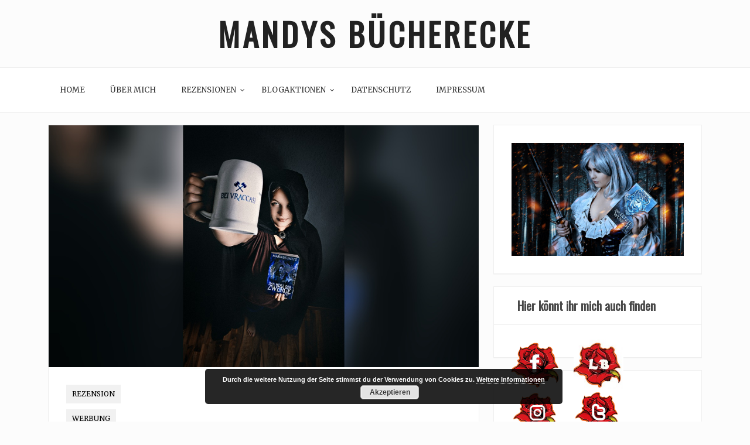

--- FILE ---
content_type: text/html; charset=UTF-8
request_url: https://mandysbuecherecke.de/2022/10/rezension-das-herz-der-zwerge-1/
body_size: 15841
content:
    <!DOCTYPE html>
		<html lang="de" class="boxed">
    
<head>

    <meta charset="UTF-8">
	<meta name="viewport" content="width=device-width, initial-scale=1">
	<link rel="profile" href="http://gmpg.org/xfn/11">
    <title>[Rezension] &#8220;Das Herz der Zwerge 1&#8221; von Markus Heitz &#8211; Mandys Bücherecke</title>
<meta name='robots' content='max-image-preview:large' />
<link rel='dns-prefetch' href='//cdn.canyonthemes.com' />
<link rel='dns-prefetch' href='//fonts.googleapis.com' />
<link rel="alternate" type="application/rss+xml" title="Mandys Bücherecke &raquo; Feed" href="https://mandysbuecherecke.de/feed/" />
<link rel="alternate" type="application/rss+xml" title="Mandys Bücherecke &raquo; Kommentar-Feed" href="https://mandysbuecherecke.de/comments/feed/" />
<link rel="alternate" type="application/rss+xml" title="Mandys Bücherecke &raquo; [Rezension] &#8220;Das Herz der Zwerge 1&#8221; von Markus Heitz-Kommentar-Feed" href="https://mandysbuecherecke.de/2022/10/rezension-das-herz-der-zwerge-1/feed/" />
<link rel="alternate" title="oEmbed (JSON)" type="application/json+oembed" href="https://mandysbuecherecke.de/wp-json/oembed/1.0/embed?url=https%3A%2F%2Fmandysbuecherecke.de%2F2022%2F10%2Frezension-das-herz-der-zwerge-1%2F" />
<link rel="alternate" title="oEmbed (XML)" type="text/xml+oembed" href="https://mandysbuecherecke.de/wp-json/oembed/1.0/embed?url=https%3A%2F%2Fmandysbuecherecke.de%2F2022%2F10%2Frezension-das-herz-der-zwerge-1%2F&#038;format=xml" />
<style id='wp-img-auto-sizes-contain-inline-css' type='text/css'>
img:is([sizes=auto i],[sizes^="auto," i]){contain-intrinsic-size:3000px 1500px}
/*# sourceURL=wp-img-auto-sizes-contain-inline-css */
</style>
<style id='wp-block-library-inline-css' type='text/css'>
:root{--wp-block-synced-color:#7a00df;--wp-block-synced-color--rgb:122,0,223;--wp-bound-block-color:var(--wp-block-synced-color);--wp-editor-canvas-background:#ddd;--wp-admin-theme-color:#007cba;--wp-admin-theme-color--rgb:0,124,186;--wp-admin-theme-color-darker-10:#006ba1;--wp-admin-theme-color-darker-10--rgb:0,107,160.5;--wp-admin-theme-color-darker-20:#005a87;--wp-admin-theme-color-darker-20--rgb:0,90,135;--wp-admin-border-width-focus:2px}@media (min-resolution:192dpi){:root{--wp-admin-border-width-focus:1.5px}}.wp-element-button{cursor:pointer}:root .has-very-light-gray-background-color{background-color:#eee}:root .has-very-dark-gray-background-color{background-color:#313131}:root .has-very-light-gray-color{color:#eee}:root .has-very-dark-gray-color{color:#313131}:root .has-vivid-green-cyan-to-vivid-cyan-blue-gradient-background{background:linear-gradient(135deg,#00d084,#0693e3)}:root .has-purple-crush-gradient-background{background:linear-gradient(135deg,#34e2e4,#4721fb 50%,#ab1dfe)}:root .has-hazy-dawn-gradient-background{background:linear-gradient(135deg,#faaca8,#dad0ec)}:root .has-subdued-olive-gradient-background{background:linear-gradient(135deg,#fafae1,#67a671)}:root .has-atomic-cream-gradient-background{background:linear-gradient(135deg,#fdd79a,#004a59)}:root .has-nightshade-gradient-background{background:linear-gradient(135deg,#330968,#31cdcf)}:root .has-midnight-gradient-background{background:linear-gradient(135deg,#020381,#2874fc)}:root{--wp--preset--font-size--normal:16px;--wp--preset--font-size--huge:42px}.has-regular-font-size{font-size:1em}.has-larger-font-size{font-size:2.625em}.has-normal-font-size{font-size:var(--wp--preset--font-size--normal)}.has-huge-font-size{font-size:var(--wp--preset--font-size--huge)}.has-text-align-center{text-align:center}.has-text-align-left{text-align:left}.has-text-align-right{text-align:right}.has-fit-text{white-space:nowrap!important}#end-resizable-editor-section{display:none}.aligncenter{clear:both}.items-justified-left{justify-content:flex-start}.items-justified-center{justify-content:center}.items-justified-right{justify-content:flex-end}.items-justified-space-between{justify-content:space-between}.screen-reader-text{border:0;clip-path:inset(50%);height:1px;margin:-1px;overflow:hidden;padding:0;position:absolute;width:1px;word-wrap:normal!important}.screen-reader-text:focus{background-color:#ddd;clip-path:none;color:#444;display:block;font-size:1em;height:auto;left:5px;line-height:normal;padding:15px 23px 14px;text-decoration:none;top:5px;width:auto;z-index:100000}html :where(.has-border-color){border-style:solid}html :where([style*=border-top-color]){border-top-style:solid}html :where([style*=border-right-color]){border-right-style:solid}html :where([style*=border-bottom-color]){border-bottom-style:solid}html :where([style*=border-left-color]){border-left-style:solid}html :where([style*=border-width]){border-style:solid}html :where([style*=border-top-width]){border-top-style:solid}html :where([style*=border-right-width]){border-right-style:solid}html :where([style*=border-bottom-width]){border-bottom-style:solid}html :where([style*=border-left-width]){border-left-style:solid}html :where(img[class*=wp-image-]){height:auto;max-width:100%}:where(figure){margin:0 0 1em}html :where(.is-position-sticky){--wp-admin--admin-bar--position-offset:var(--wp-admin--admin-bar--height,0px)}@media screen and (max-width:600px){html :where(.is-position-sticky){--wp-admin--admin-bar--position-offset:0px}}

/*# sourceURL=wp-block-library-inline-css */
</style><style id='global-styles-inline-css' type='text/css'>
:root{--wp--preset--aspect-ratio--square: 1;--wp--preset--aspect-ratio--4-3: 4/3;--wp--preset--aspect-ratio--3-4: 3/4;--wp--preset--aspect-ratio--3-2: 3/2;--wp--preset--aspect-ratio--2-3: 2/3;--wp--preset--aspect-ratio--16-9: 16/9;--wp--preset--aspect-ratio--9-16: 9/16;--wp--preset--color--black: #000000;--wp--preset--color--cyan-bluish-gray: #abb8c3;--wp--preset--color--white: #ffffff;--wp--preset--color--pale-pink: #f78da7;--wp--preset--color--vivid-red: #cf2e2e;--wp--preset--color--luminous-vivid-orange: #ff6900;--wp--preset--color--luminous-vivid-amber: #fcb900;--wp--preset--color--light-green-cyan: #7bdcb5;--wp--preset--color--vivid-green-cyan: #00d084;--wp--preset--color--pale-cyan-blue: #8ed1fc;--wp--preset--color--vivid-cyan-blue: #0693e3;--wp--preset--color--vivid-purple: #9b51e0;--wp--preset--gradient--vivid-cyan-blue-to-vivid-purple: linear-gradient(135deg,rgb(6,147,227) 0%,rgb(155,81,224) 100%);--wp--preset--gradient--light-green-cyan-to-vivid-green-cyan: linear-gradient(135deg,rgb(122,220,180) 0%,rgb(0,208,130) 100%);--wp--preset--gradient--luminous-vivid-amber-to-luminous-vivid-orange: linear-gradient(135deg,rgb(252,185,0) 0%,rgb(255,105,0) 100%);--wp--preset--gradient--luminous-vivid-orange-to-vivid-red: linear-gradient(135deg,rgb(255,105,0) 0%,rgb(207,46,46) 100%);--wp--preset--gradient--very-light-gray-to-cyan-bluish-gray: linear-gradient(135deg,rgb(238,238,238) 0%,rgb(169,184,195) 100%);--wp--preset--gradient--cool-to-warm-spectrum: linear-gradient(135deg,rgb(74,234,220) 0%,rgb(151,120,209) 20%,rgb(207,42,186) 40%,rgb(238,44,130) 60%,rgb(251,105,98) 80%,rgb(254,248,76) 100%);--wp--preset--gradient--blush-light-purple: linear-gradient(135deg,rgb(255,206,236) 0%,rgb(152,150,240) 100%);--wp--preset--gradient--blush-bordeaux: linear-gradient(135deg,rgb(254,205,165) 0%,rgb(254,45,45) 50%,rgb(107,0,62) 100%);--wp--preset--gradient--luminous-dusk: linear-gradient(135deg,rgb(255,203,112) 0%,rgb(199,81,192) 50%,rgb(65,88,208) 100%);--wp--preset--gradient--pale-ocean: linear-gradient(135deg,rgb(255,245,203) 0%,rgb(182,227,212) 50%,rgb(51,167,181) 100%);--wp--preset--gradient--electric-grass: linear-gradient(135deg,rgb(202,248,128) 0%,rgb(113,206,126) 100%);--wp--preset--gradient--midnight: linear-gradient(135deg,rgb(2,3,129) 0%,rgb(40,116,252) 100%);--wp--preset--font-size--small: 13px;--wp--preset--font-size--medium: 20px;--wp--preset--font-size--large: 36px;--wp--preset--font-size--x-large: 42px;--wp--preset--spacing--20: 0.44rem;--wp--preset--spacing--30: 0.67rem;--wp--preset--spacing--40: 1rem;--wp--preset--spacing--50: 1.5rem;--wp--preset--spacing--60: 2.25rem;--wp--preset--spacing--70: 3.38rem;--wp--preset--spacing--80: 5.06rem;--wp--preset--shadow--natural: 6px 6px 9px rgba(0, 0, 0, 0.2);--wp--preset--shadow--deep: 12px 12px 50px rgba(0, 0, 0, 0.4);--wp--preset--shadow--sharp: 6px 6px 0px rgba(0, 0, 0, 0.2);--wp--preset--shadow--outlined: 6px 6px 0px -3px rgb(255, 255, 255), 6px 6px rgb(0, 0, 0);--wp--preset--shadow--crisp: 6px 6px 0px rgb(0, 0, 0);}:where(.is-layout-flex){gap: 0.5em;}:where(.is-layout-grid){gap: 0.5em;}body .is-layout-flex{display: flex;}.is-layout-flex{flex-wrap: wrap;align-items: center;}.is-layout-flex > :is(*, div){margin: 0;}body .is-layout-grid{display: grid;}.is-layout-grid > :is(*, div){margin: 0;}:where(.wp-block-columns.is-layout-flex){gap: 2em;}:where(.wp-block-columns.is-layout-grid){gap: 2em;}:where(.wp-block-post-template.is-layout-flex){gap: 1.25em;}:where(.wp-block-post-template.is-layout-grid){gap: 1.25em;}.has-black-color{color: var(--wp--preset--color--black) !important;}.has-cyan-bluish-gray-color{color: var(--wp--preset--color--cyan-bluish-gray) !important;}.has-white-color{color: var(--wp--preset--color--white) !important;}.has-pale-pink-color{color: var(--wp--preset--color--pale-pink) !important;}.has-vivid-red-color{color: var(--wp--preset--color--vivid-red) !important;}.has-luminous-vivid-orange-color{color: var(--wp--preset--color--luminous-vivid-orange) !important;}.has-luminous-vivid-amber-color{color: var(--wp--preset--color--luminous-vivid-amber) !important;}.has-light-green-cyan-color{color: var(--wp--preset--color--light-green-cyan) !important;}.has-vivid-green-cyan-color{color: var(--wp--preset--color--vivid-green-cyan) !important;}.has-pale-cyan-blue-color{color: var(--wp--preset--color--pale-cyan-blue) !important;}.has-vivid-cyan-blue-color{color: var(--wp--preset--color--vivid-cyan-blue) !important;}.has-vivid-purple-color{color: var(--wp--preset--color--vivid-purple) !important;}.has-black-background-color{background-color: var(--wp--preset--color--black) !important;}.has-cyan-bluish-gray-background-color{background-color: var(--wp--preset--color--cyan-bluish-gray) !important;}.has-white-background-color{background-color: var(--wp--preset--color--white) !important;}.has-pale-pink-background-color{background-color: var(--wp--preset--color--pale-pink) !important;}.has-vivid-red-background-color{background-color: var(--wp--preset--color--vivid-red) !important;}.has-luminous-vivid-orange-background-color{background-color: var(--wp--preset--color--luminous-vivid-orange) !important;}.has-luminous-vivid-amber-background-color{background-color: var(--wp--preset--color--luminous-vivid-amber) !important;}.has-light-green-cyan-background-color{background-color: var(--wp--preset--color--light-green-cyan) !important;}.has-vivid-green-cyan-background-color{background-color: var(--wp--preset--color--vivid-green-cyan) !important;}.has-pale-cyan-blue-background-color{background-color: var(--wp--preset--color--pale-cyan-blue) !important;}.has-vivid-cyan-blue-background-color{background-color: var(--wp--preset--color--vivid-cyan-blue) !important;}.has-vivid-purple-background-color{background-color: var(--wp--preset--color--vivid-purple) !important;}.has-black-border-color{border-color: var(--wp--preset--color--black) !important;}.has-cyan-bluish-gray-border-color{border-color: var(--wp--preset--color--cyan-bluish-gray) !important;}.has-white-border-color{border-color: var(--wp--preset--color--white) !important;}.has-pale-pink-border-color{border-color: var(--wp--preset--color--pale-pink) !important;}.has-vivid-red-border-color{border-color: var(--wp--preset--color--vivid-red) !important;}.has-luminous-vivid-orange-border-color{border-color: var(--wp--preset--color--luminous-vivid-orange) !important;}.has-luminous-vivid-amber-border-color{border-color: var(--wp--preset--color--luminous-vivid-amber) !important;}.has-light-green-cyan-border-color{border-color: var(--wp--preset--color--light-green-cyan) !important;}.has-vivid-green-cyan-border-color{border-color: var(--wp--preset--color--vivid-green-cyan) !important;}.has-pale-cyan-blue-border-color{border-color: var(--wp--preset--color--pale-cyan-blue) !important;}.has-vivid-cyan-blue-border-color{border-color: var(--wp--preset--color--vivid-cyan-blue) !important;}.has-vivid-purple-border-color{border-color: var(--wp--preset--color--vivid-purple) !important;}.has-vivid-cyan-blue-to-vivid-purple-gradient-background{background: var(--wp--preset--gradient--vivid-cyan-blue-to-vivid-purple) !important;}.has-light-green-cyan-to-vivid-green-cyan-gradient-background{background: var(--wp--preset--gradient--light-green-cyan-to-vivid-green-cyan) !important;}.has-luminous-vivid-amber-to-luminous-vivid-orange-gradient-background{background: var(--wp--preset--gradient--luminous-vivid-amber-to-luminous-vivid-orange) !important;}.has-luminous-vivid-orange-to-vivid-red-gradient-background{background: var(--wp--preset--gradient--luminous-vivid-orange-to-vivid-red) !important;}.has-very-light-gray-to-cyan-bluish-gray-gradient-background{background: var(--wp--preset--gradient--very-light-gray-to-cyan-bluish-gray) !important;}.has-cool-to-warm-spectrum-gradient-background{background: var(--wp--preset--gradient--cool-to-warm-spectrum) !important;}.has-blush-light-purple-gradient-background{background: var(--wp--preset--gradient--blush-light-purple) !important;}.has-blush-bordeaux-gradient-background{background: var(--wp--preset--gradient--blush-bordeaux) !important;}.has-luminous-dusk-gradient-background{background: var(--wp--preset--gradient--luminous-dusk) !important;}.has-pale-ocean-gradient-background{background: var(--wp--preset--gradient--pale-ocean) !important;}.has-electric-grass-gradient-background{background: var(--wp--preset--gradient--electric-grass) !important;}.has-midnight-gradient-background{background: var(--wp--preset--gradient--midnight) !important;}.has-small-font-size{font-size: var(--wp--preset--font-size--small) !important;}.has-medium-font-size{font-size: var(--wp--preset--font-size--medium) !important;}.has-large-font-size{font-size: var(--wp--preset--font-size--large) !important;}.has-x-large-font-size{font-size: var(--wp--preset--font-size--x-large) !important;}
/*# sourceURL=global-styles-inline-css */
</style>

<style id='classic-theme-styles-inline-css' type='text/css'>
/*! This file is auto-generated */
.wp-block-button__link{color:#fff;background-color:#32373c;border-radius:9999px;box-shadow:none;text-decoration:none;padding:calc(.667em + 2px) calc(1.333em + 2px);font-size:1.125em}.wp-block-file__button{background:#32373c;color:#fff;text-decoration:none}
/*# sourceURL=/wp-includes/css/classic-themes.min.css */
</style>
<link rel='stylesheet' id='blossomthemes-toolkit-css' href='https://mandysbuecherecke.de/wp-content/plugins/blossomthemes-toolkit/public/css/blossomthemes-toolkit-public.min.css?ver=2.2.7' type='text/css' media='all' />
<link rel='stylesheet' id='bootstrap-css' href='https://mandysbuecherecke.de/wp-content/themes/bloge/assets/framework/bootstrap/css/bootstrap.min.css?ver=6.9' type='text/css' media='all' />
<link rel='stylesheet' id='bloge-style-css' href='https://mandysbuecherecke.de/wp-content/themes/bloge/style.css?ver=6.9' type='text/css' media='all' />
<style id='bloge-style-inline-css' type='text/css'>
body { font-family: Merriweather, serif; }h1,h1 a, h2, h2 a, h3, h3 a, h4, h4 a, h5, h5 a, h6, h6 a,#main-slider .feature-description figcaption h2, .promo-area a h4, .widget .widget-title, .entry-header h2.entry-title a, .site-title a { font-family: Oswald, serif; }
/*# sourceURL=bloge-style-inline-css */
</style>
<link rel='stylesheet' id='bloge-css' href='https://mandysbuecherecke.de/wp-content/themes/blog-writing/style.css?ver=1.0.9' type='text/css' media='all' />
<link rel='stylesheet' id='bloge-googleapis-css' href='//fonts.googleapis.com/css?family=Merriweather' type='text/css' media='' />
<link rel='stylesheet' id='bloge-heading-googleapis-css' href='//fonts.googleapis.com/css?family=Oswald' type='text/css' media='all' />
<link rel='stylesheet' id='font-awesome-css' href='https://mandysbuecherecke.de/wp-content/themes/bloge/assets/framework/Font-Awesome/css/font-awesome.min.css?ver=4.5.0' type='text/css' media='all' />
<link rel='stylesheet' id='owl-carousel-css' href='https://mandysbuecherecke.de/wp-content/themes/bloge/assets/framework/owl-carousel/owl.carousel.css?ver=4.5.1' type='text/css' media='all' />
<link rel='stylesheet' id='owl-transitions-css' href='https://mandysbuecherecke.de/wp-content/themes/bloge/assets/framework/owl-carousel/owl.transitions.css?ver=4.5.1' type='text/css' media='all' />
<link rel='stylesheet' id='fancybox-css' href='https://mandysbuecherecke.de/wp-content/themes/bloge/assets/framework/fancybox/css/jquery.fancybox.css?ver=4.5.0' type='text/css' media='all' />
<link rel='stylesheet' id='jquery-lazyloadxt-spinner-css-css' href='//mandysbuecherecke.de/wp-content/plugins/a3-lazy-load/assets/css/jquery.lazyloadxt.spinner.css?ver=6.9' type='text/css' media='all' />
<link rel='stylesheet' id='wpgdprc-front-css-css' href='https://mandysbuecherecke.de/wp-content/plugins/wp-gdpr-compliance/Assets/css/front.css?ver=1706688022' type='text/css' media='all' />
<style id='wpgdprc-front-css-inline-css' type='text/css'>
:root{--wp-gdpr--bar--background-color: #000000;--wp-gdpr--bar--color: #ffffff;--wp-gdpr--button--background-color: #ffffff;--wp-gdpr--button--background-color--darken: #d8d8d8;--wp-gdpr--button--color: #ffffff;}
/*# sourceURL=wpgdprc-front-css-inline-css */
</style>
<script src='//mandysbuecherecke.de/wp-content/cache/wpfc-minified/130veoh7/4ahs4.js' type="text/javascript"></script>
<!-- <script type="text/javascript" src="https://mandysbuecherecke.de/wp-includes/js/jquery/jquery.min.js?ver=3.7.1" id="jquery-core-js"></script> -->

<!-- <script type="text/javascript" src="https://mandysbuecherecke.de/wp-includes/js/jquery/jquery-migrate.min.js?ver=3.4.1" id="jquery-migrate-js"></script> -->
<!-- <script type="text/javascript" src="https://mandysbuecherecke.de/wp-content/themes/bloge/assets/framework/bootstrap/js/bootstrap.min.js?ver=4.5.1" id="bootstrap-js"></script> -->
<!-- <script type="text/javascript" src="https://mandysbuecherecke.de/wp-content/themes/bloge/assets/framework/owl-carousel/owl.carousel.min.js?ver=4.5.1" id="owl-carousel-js"></script> -->
<!-- <script type="text/javascript" src="https://mandysbuecherecke.de/wp-content/themes/bloge/assets/framework/fancybox/js/jquery.fancybox.pack.js?ver=4.5.0" id="fancybox-js"></script> -->
<!-- <script type="text/javascript" src="https://mandysbuecherecke.de/wp-content/themes/bloge/assets/framework/sticky-sidebar/theia-sticky-sidebar.js?ver=4.5.0" id="theia-sticky-sidebar-js"></script> -->
<!-- <script type="text/javascript" src="https://mandysbuecherecke.de/wp-content/themes/bloge/assets/js/custom-sticky-sidebar.js?ver=1.1.0" id="bloge-custom-sticky-sidebar-js"></script> -->
<!-- <script type="text/javascript" src="https://mandysbuecherecke.de/wp-content/themes/bloge/assets/js/scripts.js?ver=4.5.1" id="bloge-scripts-js"></script> -->
<script type="text/javascript" id="wpgdprc-front-js-js-extra">
/* <![CDATA[ */
var wpgdprcFront = {"ajaxUrl":"https://mandysbuecherecke.de/wp-admin/admin-ajax.php","ajaxNonce":"442b86c74f","ajaxArg":"security","pluginPrefix":"wpgdprc","blogId":"1","isMultiSite":"","locale":"de_DE","showSignUpModal":"","showFormModal":"","cookieName":"wpgdprc-consent","consentVersion":"","path":"/","prefix":"wpgdprc"};
//# sourceURL=wpgdprc-front-js-js-extra
/* ]]> */
</script>
<script src='//mandysbuecherecke.de/wp-content/cache/wpfc-minified/2csxf7h1/4ahs4.js' type="text/javascript"></script>
<!-- <script type="text/javascript" src="https://mandysbuecherecke.de/wp-content/plugins/wp-gdpr-compliance/Assets/js/front.min.js?ver=1706688022" id="wpgdprc-front-js-js"></script> -->
<link rel="https://api.w.org/" href="https://mandysbuecherecke.de/wp-json/" /><link rel="alternate" title="JSON" type="application/json" href="https://mandysbuecherecke.de/wp-json/wp/v2/posts/12915" /><link rel="EditURI" type="application/rsd+xml" title="RSD" href="https://mandysbuecherecke.de/xmlrpc.php?rsd" />
<meta name="generator" content="WordPress 6.9" />
<link rel="canonical" href="https://mandysbuecherecke.de/2022/10/rezension-das-herz-der-zwerge-1/" />
<link rel='shortlink' href='https://mandysbuecherecke.de/?p=12915' />
<link rel="pingback" href="https://mandysbuecherecke.de/xmlrpc.php"><style type="text/css">.recentcomments a{display:inline !important;padding:0 !important;margin:0 !important;}</style><link rel="icon" href="https://mandysbuecherecke.de/wp-content/uploads/2018/07/cropped-rose-150x150.jpg" sizes="32x32" />
<link rel="icon" href="https://mandysbuecherecke.de/wp-content/uploads/2018/07/cropped-rose-300x300.jpg" sizes="192x192" />
<link rel="apple-touch-icon" href="https://mandysbuecherecke.de/wp-content/uploads/2018/07/cropped-rose-300x300.jpg" />
<meta name="msapplication-TileImage" content="https://mandysbuecherecke.de/wp-content/uploads/2018/07/cropped-rose-300x300.jpg" />

<link rel='stylesheet' id='basecss-css' href='https://mandysbuecherecke.de/wp-content/plugins/eu-cookie-law/css/style.css?ver=6.9' type='text/css' media='all' />
</head>

<body class="wp-singular post-template-default single single-post postid-12915 single-format-standard wp-theme-bloge wp-child-theme-blog-writing at-sticky-sidebar group-blog right-sidebar">
		<div class="full-width-wrapper">

		<div id="page">
		<a class="skip-link screen-reader-text" href="#content">Skip to content</a>
	
<header role="header">
	
		<div class="top-header-logo">
			<div class="container">
				<div class="row">
					<div class="col-md-3">
						<div class="header-date">
							</span>
						</div>
					</div>
					<div class="col-md-6">
						<div class="logo-header-inner col-sm-12">
		                     
		                    <div class="togo-text">
		                    										<p class="site-title"><a href="https://mandysbuecherecke.de/" rel="home">Mandys Bücherecke</a></p>
											                    </div>
		                    
						</div>
					</div>
					<div class="col-md-3">
						<div class="social-links">
													</div>
					</div>
				</div>
			</div>
		</div>
	</header>
	
	<div class="header-lower">
    	<div class="container">
    		<!-- Main Menu -->
            <nav class="main-menu navbar navbar-default navbar-menu navbar-expand-md" role="navigation">
            	<div class="navbar-header">
                    <!-- Toggle Button -->    	
                    <button type="button" class=" navbar-toggle navbar-toggler" data-bs-toggle="collapse" data-bs-target="#bloge_pro_main_navigation" aria-controls="bloge_pro_main_navigation" aria-expanded="false" aria-label="Toggle navigation">
                    	<span class="sr-only">Toggle navigation</span>
                        <span class="icon-bar"></span>
                        <span class="icon-bar"></span>
                        <span class="icon-bar"></span>
                    </button>
                </div>
                <div class="navbar-collapse collapse clearfix" id="bloge_pro_main_navigation" data-bs-hover="dropdown" data-bs-animations="fadeIn">
					<div class="menu-navigation-container"><ul id="menu-navigation" class="navigation "><li id="menu-item-32" class="menu-item menu-item-type-custom menu-item-object-custom menu-item-home menu-item-32"><a href="https://mandysbuecherecke.de/">Home</a></li>
<li id="menu-item-7168" class="menu-item menu-item-type-post_type menu-item-object-page menu-item-7168"><a href="https://mandysbuecherecke.de/ueber-mich/">Über mich</a></li>
<li id="menu-item-10" class="menu-item menu-item-type-post_type menu-item-object-page menu-item-has-children menu-item-10"><a href="https://mandysbuecherecke.de/rezensionen/">Rezensionen</a>
<ul class="sub-menu">
	<li id="menu-item-12908" class="menu-item menu-item-type-post_type menu-item-object-page menu-item-12908"><a href="https://mandysbuecherecke.de/buecher/">Bücher</a></li>
	<li id="menu-item-17581" class="menu-item menu-item-type-post_type menu-item-object-page menu-item-17581"><a href="https://mandysbuecherecke.de/buecher-ab-oktbober-25/">Bücher (ab Oktober 25)</a></li>
	<li id="menu-item-7214" class="menu-item menu-item-type-post_type menu-item-object-page menu-item-7214"><a href="https://mandysbuecherecke.de/kinderbuecher/">Kinderbücher</a></li>
	<li id="menu-item-7173" class="menu-item menu-item-type-post_type menu-item-object-page menu-item-7173"><a href="https://mandysbuecherecke.de/mangas-comics/">Mangas/Comics</a></li>
	<li id="menu-item-3597" class="menu-item menu-item-type-post_type menu-item-object-page menu-item-3597"><a href="https://mandysbuecherecke.de/horbuch-rezension/">Hörbücher/Hörspiele/CDs</a></li>
	<li id="menu-item-3600" class="menu-item menu-item-type-post_type menu-item-object-page menu-item-3600"><a href="https://mandysbuecherecke.de/blog-page_8/">Ratgeber/Biografien/Bildbände (Koch-/Sach- und Backbücher, etc.)</a></li>
	<li id="menu-item-3596" class="menu-item menu-item-type-post_type menu-item-object-page menu-item-3596"><a href="https://mandysbuecherecke.de/rezensionen-sortiert-nach-bewertung/">Filme</a></li>
	<li id="menu-item-30" class="menu-item menu-item-type-post_type menu-item-object-page menu-item-30"><a href="https://mandysbuecherecke.de/spiele/">Spiele</a></li>
</ul>
</li>
<li id="menu-item-43" class="menu-item menu-item-type-post_type menu-item-object-page menu-item-has-children menu-item-43"><a href="https://mandysbuecherecke.de/blogaktionen/">Blogaktionen</a>
<ul class="sub-menu">
	<li id="menu-item-61" class="menu-item menu-item-type-post_type menu-item-object-page menu-item-61"><a href="https://mandysbuecherecke.de/loechert-die-autoren/">Löchert die Autoren</a></li>
	<li id="menu-item-62" class="menu-item menu-item-type-post_type menu-item-object-page menu-item-62"><a href="https://mandysbuecherecke.de/leserunden/">Leserunden</a></li>
</ul>
</li>
<li id="menu-item-42" class="menu-item menu-item-type-post_type menu-item-object-page menu-item-privacy-policy menu-item-42"><a rel="privacy-policy" href="https://mandysbuecherecke.de/datenschutz/">Datenschutz</a></li>
<li id="menu-item-41" class="menu-item menu-item-type-post_type menu-item-object-page menu-item-41"><a href="https://mandysbuecherecke.de/impressum/">Impressum</a></li>
</ul></div>				</div><!-- /.navbar-collapse -->
			</nav>
		</div>
	</div>
		<div id="content" class="site-content">
		<div class="container">
			<div class="row">
			<div id="primary" class="content-area col-sm-12 col-md-8 right-s-bar ">
		<main id="main" class="site-main boxed" role="main">
			
<article id="post-12915" class="post-12915 post type-post status-publish format-standard has-post-thumbnail hentry category-rezension category-werbung tag-3-sterne tag-droemer-knaur tag-fantasy tag-markus-heitz tag-rezension tag-rezensionsexemplar">
	<div class="bloge-post-wrapper">
		<div class="row reletive">
			<!--post thumbnal options-->
			<div class="bloge-post-thumb post-thumb">
				<a href="https://mandysbuecherecke.de/2022/10/rezension-das-herz-der-zwerge-1/">
				 <img width="1363" height="767" src="//mandysbuecherecke.de/wp-content/plugins/a3-lazy-load/assets/images/lazy_placeholder.gif" data-lazy-type="image" data-src="https://mandysbuecherecke.de/wp-content/uploads/2022/10/Picsart_22-10-17_21-37-10-039.jpg" class="lazy lazy-hidden attachment-full size-full wp-post-image" alt="" decoding="async" fetchpriority="high" srcset="" data-srcset="https://mandysbuecherecke.de/wp-content/uploads/2022/10/Picsart_22-10-17_21-37-10-039.jpg 1363w, https://mandysbuecherecke.de/wp-content/uploads/2022/10/Picsart_22-10-17_21-37-10-039-300x169.jpg 300w, https://mandysbuecherecke.de/wp-content/uploads/2022/10/Picsart_22-10-17_21-37-10-039-1024x576.jpg 1024w, https://mandysbuecherecke.de/wp-content/uploads/2022/10/Picsart_22-10-17_21-37-10-039-768x432.jpg 768w" sizes="(max-width: 1363px) 100vw, 1363px" /><noscript><img width="1363" height="767" src="https://mandysbuecherecke.de/wp-content/uploads/2022/10/Picsart_22-10-17_21-37-10-039.jpg" class="attachment-full size-full wp-post-image" alt="" decoding="async" fetchpriority="high" srcset="https://mandysbuecherecke.de/wp-content/uploads/2022/10/Picsart_22-10-17_21-37-10-039.jpg 1363w, https://mandysbuecherecke.de/wp-content/uploads/2022/10/Picsart_22-10-17_21-37-10-039-300x169.jpg 300w, https://mandysbuecherecke.de/wp-content/uploads/2022/10/Picsart_22-10-17_21-37-10-039-1024x576.jpg 1024w, https://mandysbuecherecke.de/wp-content/uploads/2022/10/Picsart_22-10-17_21-37-10-039-768x432.jpg 768w" sizes="(max-width: 1363px) 100vw, 1363px" /></noscript>				</a>
			</div><!-- .post-thumb-->
		</div>

		<div class="content-box">
			<div class="post-meta">
				<ul class="post-categories">
	<li><a href="https://mandysbuecherecke.de/category/rezension/" rel="category tag">Rezension</a></li>
	<li><a href="https://mandysbuecherecke.de/category/werbung/" rel="category tag">Werbung</a></li></ul>			</div>
			<header class="entry-header">
				<h1 class="entry-title">[Rezension] &#8220;Das Herz der Zwerge 1&#8221; von Markus Heitz</h1>			</header><!-- .entry-header -->

			<div class="post-meta-wrapper">
									<div class="entry-meta">
						<span class="posted-on">Posted on <a href="https://mandysbuecherecke.de/2022/10/rezension-das-herz-der-zwerge-1/" rel="bookmark"><time class="entry-date published" datetime="2022-10-13T19:23:31+00:00">Oktober 13, 2022</time><time class="updated" datetime="2022-10-17T19:40:14+00:00">Oktober 17, 2022</time></a></span><span class="byline"> by <span class="author vcard"><a class="url fn n" href="https://mandysbuecherecke.de/author/mandys-buecherecke/">Mandys Buecherecke</a></span></span>					</div><!-- .entry-meta -->
							</div>

			<div class="entry-content">

				<figure id="attachment_12938" aria-describedby="caption-attachment-12938" style="width: 605px" class="wp-caption alignnone"><img decoding="async" class="lazy lazy-hidden wp-image-12938 size-full" src="//mandysbuecherecke.de/wp-content/plugins/a3-lazy-load/assets/images/lazy_placeholder.gif" data-lazy-type="image" data-src="https://mandysbuecherecke.de/wp-content/uploads/2022/10/das-herz-der-zwerge.jpg" alt="" width="605" height="350" srcset="" data-srcset="https://mandysbuecherecke.de/wp-content/uploads/2022/10/das-herz-der-zwerge.jpg 605w, https://mandysbuecherecke.de/wp-content/uploads/2022/10/das-herz-der-zwerge-300x174.jpg 300w, https://mandysbuecherecke.de/wp-content/uploads/2022/10/das-herz-der-zwerge-330x190.jpg 330w" sizes="(max-width: 605px) 100vw, 605px" /><noscript><img decoding="async" class="wp-image-12938 size-full" src="https://mandysbuecherecke.de/wp-content/uploads/2022/10/das-herz-der-zwerge.jpg" alt="" width="605" height="350" srcset="https://mandysbuecherecke.de/wp-content/uploads/2022/10/das-herz-der-zwerge.jpg 605w, https://mandysbuecherecke.de/wp-content/uploads/2022/10/das-herz-der-zwerge-300x174.jpg 300w, https://mandysbuecherecke.de/wp-content/uploads/2022/10/das-herz-der-zwerge-330x190.jpg 330w" sizes="(max-width: 605px) 100vw, 605px" /></noscript><figcaption id="caption-attachment-12938" class="wp-caption-text">Das Copyright und die Bildrechte vom Cover liegen beim <a href="https://www.droemer-knaur.de/buch/markus-heitz-das-herz-der-zwerge-1-9783426227855">Droemer Knaur Verlag.</a></figcaption></figure>
<p><span id="more-12915"></span></p>
<p><img decoding="async" class="lazy lazy-hidden alignnone size-full wp-image-6376" src="//mandysbuecherecke.de/wp-content/plugins/a3-lazy-load/assets/images/lazy_placeholder.gif" data-lazy-type="image" data-src="https://mandysbuecherecke.de/wp-content/uploads/2018/09/inhalt-3.jpg" alt="" width="224" height="93" /><noscript><img decoding="async" class="alignnone size-full wp-image-6376" src="https://mandysbuecherecke.de/wp-content/uploads/2018/09/inhalt-3.jpg" alt="" width="224" height="93" /></noscript></p>
<p>Eigentlich wollte Goïmron nach den Geschehnissen in Malleniaswacht zur Ruhe kommen, doch das Schicksal hat andere Pläne. Denn es taucht eine gefährliche Sumpfhexe auf, der Held Tungdil Goldhand möchte den Zwerg Vraccimbur auf den Thron des Großkönigs sehen, die Albae sind noch nicht besiegt und die Orks rotten sich unter der Führung von Borkon zusammen. Und als wäre das noch nicht schlimm genug, gibt es eine düstere Prophezeiung und ein gewaltiges Monster bedroht das Leben aller Zwerge.</p>
<p><img loading="lazy" decoding="async" class="lazy lazy-hidden alignnone size-full wp-image-4429" src="//mandysbuecherecke.de/wp-content/plugins/a3-lazy-load/assets/images/lazy_placeholder.gif" data-lazy-type="image" data-src="https://mandysbuecherecke.de/wp-content/uploads/2016/12/meinung3-3.jpg" alt="" width="224" height="93" /><noscript><img loading="lazy" decoding="async" class="alignnone size-full wp-image-4429" src="https://mandysbuecherecke.de/wp-content/uploads/2016/12/meinung3-3.jpg" alt="" width="224" height="93" /></noscript></p>
<p>Selten fiel es mir so schwer eine Rezension zu tippen. Denn in dieser Fortsetzung rund um die Zwerge passiert so viel und es gibt so viele unterschiedliche Bedrohungen, dass es mir schwer fiel überhaupt den Inhalt zusammenzufassen und hier nicht zu viel zu erzählen.</p>
<p>Die ganze Story ist unglaublich komplex und man muss sich schon konzentrieren um wirklich alle Zusammenhänge zu verstehen. Denn es gibt gefühlt unendlich viele Handlungsstränge. Zudem empfand ich diese Fortsetzung trotz allem als etwas langatmig und so brauchte ich für dieses Buch ungewöhnlich lange. </p>
<p>Goïmron und seine Freunde müssen neue Gefahren und Abenteuer bestehen. Besonders spannend finde ich die Darstellung des Seelenrufers Hantu und welche Rolle er in diesem Band spielt. Aber auch die Rolle, die der blauhäutige Borkon bei den Orks spielt, war sehr interessant. So gibt es alte und neue Feinde und alte und neue Verbündete und insgesamt gefiel mir die Darstellung der Figuren sehr.</p>
<p>Obwohl ich das Buch teils als langatmig empfand, war der Schreibstil gewohnt großartig. Denn hier erschafft der Autor mit besonderen Worten ganze Welten, nutzt derbe Sprüche um die Zwerge authentischer zu machen und zeigt seinen ganz eigenen Humor. Die Beschreibungen sind unglaublich atmosphärisch und konnten bei mir ein wahres Kopfkino auslösen.</p>
<p>Hier werden viele Ereignisse vorbereitet und diverse Handlungsstränge begonnen, die dann hoffentlich im nächsten Band zu einem gelungenen Abschluss geführt werden. Denn trotz der Langatmigkeit, bin ich gespannt auf den nächsten Band und weitere Abenteuer der Zwerge.</p>
<p><img loading="lazy" decoding="async" class="lazy lazy-hidden alignnone size-full wp-image-3163" src="//mandysbuecherecke.de/wp-content/plugins/a3-lazy-load/assets/images/lazy_placeholder.gif" data-lazy-type="image" data-src="https://mandysbuecherecke.de/wp-content/uploads/2014/12/fazit4-1.jpg" alt="" width="224" height="93" /><noscript><img loading="lazy" decoding="async" class="alignnone size-full wp-image-3163" src="https://mandysbuecherecke.de/wp-content/uploads/2014/12/fazit4-1.jpg" alt="" width="224" height="93" /></noscript></p>
<p>Ich habe lange überlegt, wie ich das Buch bewerte. Da ich es stellenweise aber wirklich langatmig fand und ich lange für das Buch gebraucht habe, habe ich mich hier für eine sehr gut drei Sterne-Bewertung entschieden, zumal mir die anderen &#8220;Zwerge&#8221;-Bände einfach besser gefallen haben. Dennoch freue ich mich aber sehr auf den nächsten Band und bin gespannt, wie es mit den Zwergen weitergeht.</p>
<p><img loading="lazy" decoding="async" class="lazy lazy-hidden alignnone size-full wp-image-4069" src="//mandysbuecherecke.de/wp-content/plugins/a3-lazy-load/assets/images/lazy_placeholder.gif" data-lazy-type="image" data-src="https://mandysbuecherecke.de/wp-content/uploads/2018/05/bewertung3neu.png" alt="" width="1493" height="280" srcset="" data-srcset="https://mandysbuecherecke.de/wp-content/uploads/2018/05/bewertung3neu.png 1493w, https://mandysbuecherecke.de/wp-content/uploads/2018/05/bewertung3neu-300x56.png 300w, https://mandysbuecherecke.de/wp-content/uploads/2018/05/bewertung3neu-768x144.png 768w, https://mandysbuecherecke.de/wp-content/uploads/2018/05/bewertung3neu-1024x192.png 1024w" sizes="auto, (max-width: 1493px) 100vw, 1493px" /><noscript><img loading="lazy" decoding="async" class="alignnone size-full wp-image-4069" src="https://mandysbuecherecke.de/wp-content/uploads/2018/05/bewertung3neu.png" alt="" width="1493" height="280" srcset="https://mandysbuecherecke.de/wp-content/uploads/2018/05/bewertung3neu.png 1493w, https://mandysbuecherecke.de/wp-content/uploads/2018/05/bewertung3neu-300x56.png 300w, https://mandysbuecherecke.de/wp-content/uploads/2018/05/bewertung3neu-768x144.png 768w, https://mandysbuecherecke.de/wp-content/uploads/2018/05/bewertung3neu-1024x192.png 1024w" sizes="auto, (max-width: 1493px) 100vw, 1493px" /></noscript></p>

			</div><!-- .entry-content -->
		</div>
	</div>
</article><!-- #post-## -->					<div class="">
						<div class="content-box">
							
	<nav class="navigation post-navigation" aria-label="Beiträge">
		<h2 class="screen-reader-text">Beitragsnavigation</h2>
		<div class="nav-links"><div class="nav-previous"><a href="https://mandysbuecherecke.de/2022/10/rezension-no-stars-too-bright/" rel="prev"><span class="meta-nav" aria-hidden="true">Previous</span> <span class="screen-reader-text">Previous post:</a></div><div class="nav-next"><a href="https://mandysbuecherecke.de/2022/10/rezension-das-reich-der-klingen/" rel="next"><span class="meta-nav" aria-hidden="true">Next</span> <span class="screen-reader-text">Next post:</a></div></div>
	</nav>            <div class="related-posts">
                <h4>Related Posts</h4>
                <div class="row">
                                             <div class="col-sm-6 id="post-17968" class="post-17968 post type-post status-publish format-standard hentry category-rezension category-werbung"">
                                <div class="related-wrapper no-feature-image">
                                   <!--post thumbnal options-->
                                                                        <div class="related-content-wrapper">
                                        <header class="related-header">
                                            <h3 class="entry-title"><a href="https://mandysbuecherecke.de/2026/01/rezension-all-the-hidden-monsters-2/" rel="bookmark">[Rezension] &#8220;All the Hidden Monsters 2- All the Lost Souls&#8221; von Amie Jordan</a>                                        </header>
                                        <div class="related-meta"><span>Januar 17, 2026</span></div>
                                    </div>
                                </div>
                        </div><!-- #post-## -->
                                             <div class="col-sm-6 id="post-17964" class="post-17964 post type-post status-publish format-standard hentry category-rezension category-werbung tag-2-sterne tag-carlsen tag-jaymin-eve tag-rezension tag-rezensionsexemplar tag-romantasy"">
                                <div class="related-wrapper no-feature-image">
                                   <!--post thumbnal options-->
                                                                        <div class="related-content-wrapper">
                                        <header class="related-header">
                                            <h3 class="entry-title"><a href="https://mandysbuecherecke.de/2026/01/rezension-supernatural-academy-year-two/" rel="bookmark">[Rezension] &#8220;Supernatural Academy- Year Two&#8221; von Jaymin Eve</a>                                        </header>
                                        <div class="related-meta"><span>Januar 15, 2026</span></div>
                                    </div>
                                </div>
                        </div><!-- #post-## -->
                                    </div>
            </div>
            						</div>
						<div class="content-box">
	<div id="comments" class="comments-area">
			<div id="respond" class="comment-respond">
		<h3 id="reply-title" class="comment-reply-title">Schreibe einen Kommentar <small><a rel="nofollow" id="cancel-comment-reply-link" href="/2022/10/rezension-das-herz-der-zwerge-1/#respond" style="display:none;">Antwort abbrechen</a></small></h3><form action="https://mandysbuecherecke.de/wp-comments-post.php" method="post" id="commentform" class="comment-form"><p class="comment-notes"><span id="email-notes">Deine E-Mail-Adresse wird nicht veröffentlicht.</span> <span class="required-field-message">Erforderliche Felder sind mit <span class="required">*</span> markiert</span></p><p class="comment-form-comment"><label for="comment">Kommentar <span class="required">*</span></label> <textarea autocomplete="new-password"  id="baae2da214"  name="baae2da214"   cols="45" rows="8" maxlength="65525" required></textarea><textarea id="comment" aria-label="hp-comment" aria-hidden="true" name="comment" autocomplete="new-password" style="padding:0 !important;clip:rect(1px, 1px, 1px, 1px) !important;position:absolute !important;white-space:nowrap !important;height:1px !important;width:1px !important;overflow:hidden !important;" tabindex="-1"></textarea><script data-noptimize>document.getElementById("comment").setAttribute( "id", "a6b5d756a5e4d96f6be54945f3c1a7e2" );document.getElementById("baae2da214").setAttribute( "id", "comment" );</script></p><p class="comment-form-author"><label for="author">Name <span class="required">*</span></label> <input id="author" name="author" type="text" value="" size="30" maxlength="245" autocomplete="name" required /></p>
<p class="comment-form-email"><label for="email">E-Mail-Adresse <span class="required">*</span></label> <input id="email" name="email" type="email" value="" size="30" maxlength="100" aria-describedby="email-notes" autocomplete="email" required /></p>
<p class="comment-form-url"><label for="url">Website</label> <input id="url" name="url" type="url" value="" size="30" maxlength="200" autocomplete="url" /></p>
<p class="comment-form-cookies-consent"><input id="wp-comment-cookies-consent" name="wp-comment-cookies-consent" type="checkbox" value="yes" /> <label for="wp-comment-cookies-consent">Meinen Namen, meine E-Mail-Adresse und meine Website in diesem Browser für die nächste Kommentierung speichern.</label></p>


  <p class="subscribe-to-doi-comments">
  <label for="subscribe"><input type="checkbox" name="subscribe" id="subscribe" value="subscribe" />Benachrichtige mich über einen Kommentar zu diesem Post.</label>
  </p>



<p class="wpgdprc-checkbox
comment-form-wpgdprc">
	<input type="checkbox" name="wpgdprc" id="wpgdprc" value="1"  />
	<label for="wpgdprc">
		Mit der Nutzung dieses Formulars erklärst du dich mit der Speicherung und Verarbeitung deiner Daten durch diese Website einverstanden. 
<abbr class="wpgdprc-required" title="Du musst dieses Kontrollkästchen akzeptieren.">*</abbr>
	</label>
</p>
<p class="form-submit"><input name="submit" type="submit" id="submit" class="submit" value="Kommentar abschicken" /> <input type='hidden' name='comment_post_ID' value='12915' id='comment_post_ID' />
<input type='hidden' name='comment_parent' id='comment_parent' value='0' />
</p></form>	</div><!-- #respond -->
		</div><!-- #comments -->
</div>

					</div>
							</main><!-- #main -->
	</div><!-- #primary -->
<aside id="secondary" class="col-sm-12 col-md-4 widget-area left-s-bar" role="complementary">

	<section id="media_image-4" class="widget widget_media_image"><img width="2048" height="1343" src="//mandysbuecherecke.de/wp-content/plugins/a3-lazy-load/assets/images/lazy_placeholder.gif" data-lazy-type="image" data-src="https://mandysbuecherecke.de/wp-content/uploads/2022/02/DSC_7127b.jpg" class="lazy lazy-hidden image wp-image-11848  attachment-full size-full" alt="" style="max-width: 100%; height: auto;" title="Mein aktueller Lesestoff" decoding="async" loading="lazy" srcset="" data-srcset="https://mandysbuecherecke.de/wp-content/uploads/2022/02/DSC_7127b.jpg 2048w, https://mandysbuecherecke.de/wp-content/uploads/2022/02/DSC_7127b-300x197.jpg 300w, https://mandysbuecherecke.de/wp-content/uploads/2022/02/DSC_7127b-1024x672.jpg 1024w, https://mandysbuecherecke.de/wp-content/uploads/2022/02/DSC_7127b-768x504.jpg 768w, https://mandysbuecherecke.de/wp-content/uploads/2022/02/DSC_7127b-1536x1007.jpg 1536w" sizes="auto, (max-width: 2048px) 100vw, 2048px" /><noscript><img width="2048" height="1343" src="https://mandysbuecherecke.de/wp-content/uploads/2022/02/DSC_7127b.jpg" class="image wp-image-11848  attachment-full size-full" alt="" style="max-width: 100%; height: auto;" title="Mein aktueller Lesestoff" decoding="async" loading="lazy" srcset="https://mandysbuecherecke.de/wp-content/uploads/2022/02/DSC_7127b.jpg 2048w, https://mandysbuecherecke.de/wp-content/uploads/2022/02/DSC_7127b-300x197.jpg 300w, https://mandysbuecherecke.de/wp-content/uploads/2022/02/DSC_7127b-1024x672.jpg 1024w, https://mandysbuecherecke.de/wp-content/uploads/2022/02/DSC_7127b-768x504.jpg 768w, https://mandysbuecherecke.de/wp-content/uploads/2022/02/DSC_7127b-1536x1007.jpg 1536w" sizes="auto, (max-width: 2048px) 100vw, 2048px" /></noscript></section><section id="text-2" class="widget widget_text"><h2 class="widget-title"><span>Hier könnt ihr mich auch finden</span></h2>			<div class="textwidget"><p><a href="https://www.facebook.com/MandysBuecherecke/"><img loading="lazy" decoding="async" class="lazy lazy-hidden alignleft wp-image-4071" src="//mandysbuecherecke.de/wp-content/plugins/a3-lazy-load/assets/images/lazy_placeholder.gif" data-lazy-type="image" data-src="https://mandysbuecherecke.de/wp-content/uploads/2018/05/facebook-neu-150x150.png" alt="" width="85" height="75" /><noscript><img loading="lazy" decoding="async" class="alignleft wp-image-4071" src="https://mandysbuecherecke.de/wp-content/uploads/2018/05/facebook-neu-150x150.png" alt="" width="85" height="75" /></noscript></a> <a href="https://www.lovelybooks.de/mitglied/Kanya/"><img loading="lazy" decoding="async" class="lazy lazy-hidden alignleft wp-image-4072" src="//mandysbuecherecke.de/wp-content/plugins/a3-lazy-load/assets/images/lazy_placeholder.gif" data-lazy-type="image" data-src="https://mandysbuecherecke.de/wp-content/uploads/2018/05/LB-150x150.jpg" alt="" width="85" height="75" /><noscript><img loading="lazy" decoding="async" class="alignleft wp-image-4072" src="https://mandysbuecherecke.de/wp-content/uploads/2018/05/LB-150x150.jpg" alt="" width="85" height="75" /></noscript></a> <a href="https://www.instagram.com/mandys_buecherecke/"><img loading="lazy" decoding="async" class="lazy lazy-hidden alignleft wp-image-4074" src="//mandysbuecherecke.de/wp-content/plugins/a3-lazy-load/assets/images/lazy_placeholder.gif" data-lazy-type="image" data-src="https://mandysbuecherecke.de/wp-content/uploads/2018/05/insta.jpg" alt="" width="85" height="75" /><noscript><img loading="lazy" decoding="async" class="alignleft wp-image-4074" src="https://mandysbuecherecke.de/wp-content/uploads/2018/05/insta.jpg" alt="" width="85" height="75" /></noscript></a><a href="https://twitter.com/MandysBuchBlog"><img loading="lazy" decoding="async" class="lazy lazy-hidden alignleft wp-image-4073" src="//mandysbuecherecke.de/wp-content/plugins/a3-lazy-load/assets/images/lazy_placeholder.gif" data-lazy-type="image" data-src="https://mandysbuecherecke.de/wp-content/uploads/2018/05/twitter-Kopie.png" alt="" width="85" height="75" /><noscript><img loading="lazy" decoding="async" class="alignleft wp-image-4073" src="https://mandysbuecherecke.de/wp-content/uploads/2018/05/twitter-Kopie.png" alt="" width="85" height="75" /></noscript></a></p>
</div>
		</section>
		<section id="recent-posts-2" class="widget widget_recent_entries">
		<h2 class="widget-title"><span>Neueste Beiträge</span></h2>
		<ul>
											<li>
					<a href="https://mandysbuecherecke.de/2026/01/rezension-all-the-hidden-monsters-2/">[Rezension] &#8220;All the Hidden Monsters 2- All the Lost Souls&#8221; von Amie Jordan</a>
									</li>
											<li>
					<a href="https://mandysbuecherecke.de/2026/01/rezension-supernatural-academy-year-two/">[Rezension] &#8220;Supernatural Academy- Year Two&#8221; von Jaymin Eve</a>
									</li>
											<li>
					<a href="https://mandysbuecherecke.de/2026/01/rezension-to-love-a-god/">[Rezension] &#8220;To Love a God&#8221; von Anna Benning</a>
									</li>
											<li>
					<a href="https://mandysbuecherecke.de/2025/12/rezension-seven-deadly-thorns/">[Rezension] &#8220;Seven Deadly Thorns – Ein Herz so schwarz wie Ebenholz&#8221; von Amber Hamilton</a>
									</li>
											<li>
					<a href="https://mandysbuecherecke.de/2025/12/rezension-kalle-keks-kruemel/">[Rezension] &#8220;Kalle Keks &#038; Krümel – Die verzauberte Wichteltür&#8221; von Lotte Schweizer</a>
									</li>
					</ul>

		</section><section id="media_image-3" class="widget widget_media_image"><a href="https://www.carlsen.de/"><img width="200" height="300" src="//mandysbuecherecke.de/wp-content/plugins/a3-lazy-load/assets/images/lazy_placeholder.gif" data-lazy-type="image" data-src="https://mandysbuecherecke.de/wp-content/uploads/2020/01/DSC_1630b-200x300.jpg" class="lazy lazy-hidden image wp-image-8654  attachment-medium size-medium" alt="" style="max-width: 100%; height: auto;" decoding="async" loading="lazy" srcset="" data-srcset="https://mandysbuecherecke.de/wp-content/uploads/2020/01/DSC_1630b-200x300.jpg 200w, https://mandysbuecherecke.de/wp-content/uploads/2020/01/DSC_1630b-681x1024.jpg 681w, https://mandysbuecherecke.de/wp-content/uploads/2020/01/DSC_1630b-768x1155.jpg 768w, https://mandysbuecherecke.de/wp-content/uploads/2020/01/DSC_1630b-1022x1536.jpg 1022w, https://mandysbuecherecke.de/wp-content/uploads/2020/01/DSC_1630b.jpg 1362w" sizes="auto, (max-width: 200px) 100vw, 200px" /><noscript><img width="200" height="300" src="https://mandysbuecherecke.de/wp-content/uploads/2020/01/DSC_1630b-200x300.jpg" class="image wp-image-8654  attachment-medium size-medium" alt="" style="max-width: 100%; height: auto;" decoding="async" loading="lazy" srcset="https://mandysbuecherecke.de/wp-content/uploads/2020/01/DSC_1630b-200x300.jpg 200w, https://mandysbuecherecke.de/wp-content/uploads/2020/01/DSC_1630b-681x1024.jpg 681w, https://mandysbuecherecke.de/wp-content/uploads/2020/01/DSC_1630b-768x1155.jpg 768w, https://mandysbuecherecke.de/wp-content/uploads/2020/01/DSC_1630b-1022x1536.jpg 1022w, https://mandysbuecherecke.de/wp-content/uploads/2020/01/DSC_1630b.jpg 1362w" sizes="auto, (max-width: 200px) 100vw, 200px" /></noscript></a></section><section id="archives-2" class="widget widget_archive"><h2 class="widget-title"><span>Archiv</span></h2>		<label class="screen-reader-text" for="archives-dropdown-2">Archiv</label>
		<select id="archives-dropdown-2" name="archive-dropdown">
			
			<option value="">Monat auswählen</option>
				<option value='https://mandysbuecherecke.de/2026/01/'> Januar 2026 </option>
	<option value='https://mandysbuecherecke.de/2025/12/'> Dezember 2025 </option>
	<option value='https://mandysbuecherecke.de/2025/11/'> November 2025 </option>
	<option value='https://mandysbuecherecke.de/2025/10/'> Oktober 2025 </option>
	<option value='https://mandysbuecherecke.de/2025/09/'> September 2025 </option>
	<option value='https://mandysbuecherecke.de/2025/08/'> August 2025 </option>
	<option value='https://mandysbuecherecke.de/2025/07/'> Juli 2025 </option>
	<option value='https://mandysbuecherecke.de/2025/06/'> Juni 2025 </option>
	<option value='https://mandysbuecherecke.de/2025/05/'> Mai 2025 </option>
	<option value='https://mandysbuecherecke.de/2025/04/'> April 2025 </option>
	<option value='https://mandysbuecherecke.de/2025/03/'> März 2025 </option>
	<option value='https://mandysbuecherecke.de/2025/02/'> Februar 2025 </option>
	<option value='https://mandysbuecherecke.de/2025/01/'> Januar 2025 </option>
	<option value='https://mandysbuecherecke.de/2024/12/'> Dezember 2024 </option>
	<option value='https://mandysbuecherecke.de/2024/11/'> November 2024 </option>
	<option value='https://mandysbuecherecke.de/2024/10/'> Oktober 2024 </option>
	<option value='https://mandysbuecherecke.de/2024/09/'> September 2024 </option>
	<option value='https://mandysbuecherecke.de/2024/08/'> August 2024 </option>
	<option value='https://mandysbuecherecke.de/2024/07/'> Juli 2024 </option>
	<option value='https://mandysbuecherecke.de/2024/06/'> Juni 2024 </option>
	<option value='https://mandysbuecherecke.de/2024/05/'> Mai 2024 </option>
	<option value='https://mandysbuecherecke.de/2024/04/'> April 2024 </option>
	<option value='https://mandysbuecherecke.de/2024/03/'> März 2024 </option>
	<option value='https://mandysbuecherecke.de/2024/02/'> Februar 2024 </option>
	<option value='https://mandysbuecherecke.de/2024/01/'> Januar 2024 </option>
	<option value='https://mandysbuecherecke.de/2023/12/'> Dezember 2023 </option>
	<option value='https://mandysbuecherecke.de/2023/11/'> November 2023 </option>
	<option value='https://mandysbuecherecke.de/2023/10/'> Oktober 2023 </option>
	<option value='https://mandysbuecherecke.de/2023/09/'> September 2023 </option>
	<option value='https://mandysbuecherecke.de/2023/08/'> August 2023 </option>
	<option value='https://mandysbuecherecke.de/2023/07/'> Juli 2023 </option>
	<option value='https://mandysbuecherecke.de/2023/06/'> Juni 2023 </option>
	<option value='https://mandysbuecherecke.de/2023/05/'> Mai 2023 </option>
	<option value='https://mandysbuecherecke.de/2023/04/'> April 2023 </option>
	<option value='https://mandysbuecherecke.de/2023/03/'> März 2023 </option>
	<option value='https://mandysbuecherecke.de/2023/02/'> Februar 2023 </option>
	<option value='https://mandysbuecherecke.de/2023/01/'> Januar 2023 </option>
	<option value='https://mandysbuecherecke.de/2022/12/'> Dezember 2022 </option>
	<option value='https://mandysbuecherecke.de/2022/11/'> November 2022 </option>
	<option value='https://mandysbuecherecke.de/2022/10/'> Oktober 2022 </option>
	<option value='https://mandysbuecherecke.de/2022/09/'> September 2022 </option>
	<option value='https://mandysbuecherecke.de/2022/08/'> August 2022 </option>
	<option value='https://mandysbuecherecke.de/2022/07/'> Juli 2022 </option>
	<option value='https://mandysbuecherecke.de/2022/06/'> Juni 2022 </option>
	<option value='https://mandysbuecherecke.de/2022/05/'> Mai 2022 </option>
	<option value='https://mandysbuecherecke.de/2022/04/'> April 2022 </option>
	<option value='https://mandysbuecherecke.de/2022/03/'> März 2022 </option>
	<option value='https://mandysbuecherecke.de/2022/02/'> Februar 2022 </option>
	<option value='https://mandysbuecherecke.de/2022/01/'> Januar 2022 </option>
	<option value='https://mandysbuecherecke.de/2021/12/'> Dezember 2021 </option>
	<option value='https://mandysbuecherecke.de/2021/11/'> November 2021 </option>
	<option value='https://mandysbuecherecke.de/2021/10/'> Oktober 2021 </option>
	<option value='https://mandysbuecherecke.de/2021/09/'> September 2021 </option>
	<option value='https://mandysbuecherecke.de/2021/08/'> August 2021 </option>
	<option value='https://mandysbuecherecke.de/2021/07/'> Juli 2021 </option>
	<option value='https://mandysbuecherecke.de/2021/06/'> Juni 2021 </option>
	<option value='https://mandysbuecherecke.de/2021/05/'> Mai 2021 </option>
	<option value='https://mandysbuecherecke.de/2021/04/'> April 2021 </option>
	<option value='https://mandysbuecherecke.de/2021/03/'> März 2021 </option>
	<option value='https://mandysbuecherecke.de/2021/02/'> Februar 2021 </option>
	<option value='https://mandysbuecherecke.de/2021/01/'> Januar 2021 </option>
	<option value='https://mandysbuecherecke.de/2020/12/'> Dezember 2020 </option>
	<option value='https://mandysbuecherecke.de/2020/11/'> November 2020 </option>
	<option value='https://mandysbuecherecke.de/2020/10/'> Oktober 2020 </option>
	<option value='https://mandysbuecherecke.de/2020/09/'> September 2020 </option>
	<option value='https://mandysbuecherecke.de/2020/08/'> August 2020 </option>
	<option value='https://mandysbuecherecke.de/2020/07/'> Juli 2020 </option>
	<option value='https://mandysbuecherecke.de/2020/06/'> Juni 2020 </option>
	<option value='https://mandysbuecherecke.de/2020/05/'> Mai 2020 </option>
	<option value='https://mandysbuecherecke.de/2020/04/'> April 2020 </option>
	<option value='https://mandysbuecherecke.de/2020/03/'> März 2020 </option>
	<option value='https://mandysbuecherecke.de/2020/02/'> Februar 2020 </option>
	<option value='https://mandysbuecherecke.de/2020/01/'> Januar 2020 </option>
	<option value='https://mandysbuecherecke.de/2019/12/'> Dezember 2019 </option>
	<option value='https://mandysbuecherecke.de/2019/11/'> November 2019 </option>
	<option value='https://mandysbuecherecke.de/2019/10/'> Oktober 2019 </option>
	<option value='https://mandysbuecherecke.de/2019/09/'> September 2019 </option>
	<option value='https://mandysbuecherecke.de/2019/08/'> August 2019 </option>
	<option value='https://mandysbuecherecke.de/2019/07/'> Juli 2019 </option>
	<option value='https://mandysbuecherecke.de/2019/06/'> Juni 2019 </option>
	<option value='https://mandysbuecherecke.de/2019/05/'> Mai 2019 </option>
	<option value='https://mandysbuecherecke.de/2019/04/'> April 2019 </option>
	<option value='https://mandysbuecherecke.de/2019/03/'> März 2019 </option>
	<option value='https://mandysbuecherecke.de/2019/02/'> Februar 2019 </option>
	<option value='https://mandysbuecherecke.de/2019/01/'> Januar 2019 </option>
	<option value='https://mandysbuecherecke.de/2018/12/'> Dezember 2018 </option>
	<option value='https://mandysbuecherecke.de/2018/11/'> November 2018 </option>
	<option value='https://mandysbuecherecke.de/2018/10/'> Oktober 2018 </option>
	<option value='https://mandysbuecherecke.de/2018/09/'> September 2018 </option>
	<option value='https://mandysbuecherecke.de/2018/08/'> August 2018 </option>
	<option value='https://mandysbuecherecke.de/2018/07/'> Juli 2018 </option>
	<option value='https://mandysbuecherecke.de/2018/06/'> Juni 2018 </option>
	<option value='https://mandysbuecherecke.de/2018/05/'> Mai 2018 </option>
	<option value='https://mandysbuecherecke.de/2018/04/'> April 2018 </option>
	<option value='https://mandysbuecherecke.de/2018/03/'> März 2018 </option>
	<option value='https://mandysbuecherecke.de/2018/02/'> Februar 2018 </option>
	<option value='https://mandysbuecherecke.de/2018/01/'> Januar 2018 </option>
	<option value='https://mandysbuecherecke.de/2017/12/'> Dezember 2017 </option>
	<option value='https://mandysbuecherecke.de/2017/11/'> November 2017 </option>
	<option value='https://mandysbuecherecke.de/2017/10/'> Oktober 2017 </option>
	<option value='https://mandysbuecherecke.de/2017/09/'> September 2017 </option>
	<option value='https://mandysbuecherecke.de/2017/08/'> August 2017 </option>
	<option value='https://mandysbuecherecke.de/2017/07/'> Juli 2017 </option>
	<option value='https://mandysbuecherecke.de/2017/06/'> Juni 2017 </option>
	<option value='https://mandysbuecherecke.de/2017/05/'> Mai 2017 </option>
	<option value='https://mandysbuecherecke.de/2017/04/'> April 2017 </option>
	<option value='https://mandysbuecherecke.de/2017/03/'> März 2017 </option>
	<option value='https://mandysbuecherecke.de/2017/02/'> Februar 2017 </option>
	<option value='https://mandysbuecherecke.de/2017/01/'> Januar 2017 </option>
	<option value='https://mandysbuecherecke.de/2016/12/'> Dezember 2016 </option>
	<option value='https://mandysbuecherecke.de/2016/11/'> November 2016 </option>
	<option value='https://mandysbuecherecke.de/2016/10/'> Oktober 2016 </option>
	<option value='https://mandysbuecherecke.de/2016/09/'> September 2016 </option>
	<option value='https://mandysbuecherecke.de/2016/08/'> August 2016 </option>
	<option value='https://mandysbuecherecke.de/2016/07/'> Juli 2016 </option>
	<option value='https://mandysbuecherecke.de/2016/06/'> Juni 2016 </option>
	<option value='https://mandysbuecherecke.de/2016/05/'> Mai 2016 </option>
	<option value='https://mandysbuecherecke.de/2016/04/'> April 2016 </option>
	<option value='https://mandysbuecherecke.de/2016/03/'> März 2016 </option>
	<option value='https://mandysbuecherecke.de/2016/02/'> Februar 2016 </option>
	<option value='https://mandysbuecherecke.de/2016/01/'> Januar 2016 </option>
	<option value='https://mandysbuecherecke.de/2015/12/'> Dezember 2015 </option>
	<option value='https://mandysbuecherecke.de/2015/11/'> November 2015 </option>
	<option value='https://mandysbuecherecke.de/2015/10/'> Oktober 2015 </option>
	<option value='https://mandysbuecherecke.de/2015/09/'> September 2015 </option>
	<option value='https://mandysbuecherecke.de/2015/08/'> August 2015 </option>
	<option value='https://mandysbuecherecke.de/2015/07/'> Juli 2015 </option>
	<option value='https://mandysbuecherecke.de/2015/06/'> Juni 2015 </option>
	<option value='https://mandysbuecherecke.de/2015/05/'> Mai 2015 </option>
	<option value='https://mandysbuecherecke.de/2015/04/'> April 2015 </option>
	<option value='https://mandysbuecherecke.de/2015/03/'> März 2015 </option>
	<option value='https://mandysbuecherecke.de/2015/02/'> Februar 2015 </option>
	<option value='https://mandysbuecherecke.de/2015/01/'> Januar 2015 </option>
	<option value='https://mandysbuecherecke.de/2014/12/'> Dezember 2014 </option>
	<option value='https://mandysbuecherecke.de/2014/11/'> November 2014 </option>
	<option value='https://mandysbuecherecke.de/2014/10/'> Oktober 2014 </option>
	<option value='https://mandysbuecherecke.de/2014/09/'> September 2014 </option>
	<option value='https://mandysbuecherecke.de/2014/08/'> August 2014 </option>
	<option value='https://mandysbuecherecke.de/2014/07/'> Juli 2014 </option>
	<option value='https://mandysbuecherecke.de/2014/06/'> Juni 2014 </option>
	<option value='https://mandysbuecherecke.de/2014/05/'> Mai 2014 </option>
	<option value='https://mandysbuecherecke.de/2014/04/'> April 2014 </option>
	<option value='https://mandysbuecherecke.de/2014/03/'> März 2014 </option>
	<option value='https://mandysbuecherecke.de/2014/02/'> Februar 2014 </option>
	<option value='https://mandysbuecherecke.de/2014/01/'> Januar 2014 </option>
	<option value='https://mandysbuecherecke.de/2013/12/'> Dezember 2013 </option>
	<option value='https://mandysbuecherecke.de/2013/11/'> November 2013 </option>
	<option value='https://mandysbuecherecke.de/2013/10/'> Oktober 2013 </option>
	<option value='https://mandysbuecherecke.de/2013/09/'> September 2013 </option>
	<option value='https://mandysbuecherecke.de/2013/08/'> August 2013 </option>
	<option value='https://mandysbuecherecke.de/2013/07/'> Juli 2013 </option>
	<option value='https://mandysbuecherecke.de/2013/06/'> Juni 2013 </option>
	<option value='https://mandysbuecherecke.de/2013/05/'> Mai 2013 </option>
	<option value='https://mandysbuecherecke.de/2013/04/'> April 2013 </option>
	<option value='https://mandysbuecherecke.de/2013/03/'> März 2013 </option>
	<option value='https://mandysbuecherecke.de/2013/02/'> Februar 2013 </option>
	<option value='https://mandysbuecherecke.de/2013/01/'> Januar 2013 </option>
	<option value='https://mandysbuecherecke.de/2012/12/'> Dezember 2012 </option>
	<option value='https://mandysbuecherecke.de/2012/11/'> November 2012 </option>
	<option value='https://mandysbuecherecke.de/2012/10/'> Oktober 2012 </option>
	<option value='https://mandysbuecherecke.de/2012/09/'> September 2012 </option>
	<option value='https://mandysbuecherecke.de/2012/08/'> August 2012 </option>
	<option value='https://mandysbuecherecke.de/2012/07/'> Juli 2012 </option>
	<option value='https://mandysbuecherecke.de/2012/06/'> Juni 2012 </option>
	<option value='https://mandysbuecherecke.de/2012/05/'> Mai 2012 </option>
	<option value='https://mandysbuecherecke.de/2012/04/'> April 2012 </option>
	<option value='https://mandysbuecherecke.de/2012/03/'> März 2012 </option>
	<option value='https://mandysbuecherecke.de/2012/02/'> Februar 2012 </option>

		</select>

			
</section><section id="recent-comments-2" class="widget widget_recent_comments"><h2 class="widget-title"><span>Neueste Kommentare</span></h2><ul id="recentcomments"><li class="recentcomments"><span class="comment-author-link">Mandys Buecherecke</span> bei <a href="https://mandysbuecherecke.de/2025/07/rezension-percy-jackson-7-der-zorn-der-dreifachen-goettin-von-rick-riordan/#comment-350032">[Rezension] &#8220;Percy Jackson 7- Der Zorn der dreifachen Göttin&#8221; von Rick Riordan</a></li><li class="recentcomments"><span class="comment-author-link">Mandys Buecherecke</span> bei <a href="https://mandysbuecherecke.de/2023/12/rezension-nico-und-will/#comment-350031">[Rezension] &#8220;Nico und Will– Reise ins Dunkel&#8221; von Rick Riordan, Mark Oshiro</a></li><li class="recentcomments"><span class="comment-author-link"><a href="http://oceanlove--r.blogspot.com" class="url" rel="ugc external nofollow">oceanloveR</a></span> bei <a href="https://mandysbuecherecke.de/2023/12/rezension-nico-und-will/#comment-350022">[Rezension] &#8220;Nico und Will– Reise ins Dunkel&#8221; von Rick Riordan, Mark Oshiro</a></li><li class="recentcomments"><span class="comment-author-link"><a href="http://oceanlove--r.blogspot.com" class="url" rel="ugc external nofollow">oceanloveR</a></span> bei <a href="https://mandysbuecherecke.de/2025/07/rezension-percy-jackson-7-der-zorn-der-dreifachen-goettin-von-rick-riordan/#comment-350021">[Rezension] &#8220;Percy Jackson 7- Der Zorn der dreifachen Göttin&#8221; von Rick Riordan</a></li><li class="recentcomments"><span class="comment-author-link">Mandys Buecherecke</span> bei <a href="https://mandysbuecherecke.de/2025/05/rezension-lichterloh-stadt-unter-russ/#comment-349959">[Rezension] &#8220;Lichterloh &#8211; Stadt unter Ruß&#8221; von Sarah M. Kempen</a></li></ul></section><section id="search-2" class="widget widget_search"><form role="search" method="get" class="search-form" action="https://mandysbuecherecke.de/">
				<label>
					<span class="screen-reader-text">Suche nach:</span>
					<input type="search" class="search-field" placeholder="Suchen …" value="" name="s" />
				</label>
				<input type="submit" class="search-submit" value="Suchen" />
			</form></section><section id="media_image-5" class="widget widget_media_image"><img width="2048" height="992" src="//mandysbuecherecke.de/wp-content/plugins/a3-lazy-load/assets/images/lazy_placeholder.gif" data-lazy-type="image" data-src="https://mandysbuecherecke.de/wp-content/uploads/2020/05/Buchiversum.jpg" class="lazy lazy-hidden image wp-image-9147  attachment-full size-full" alt="" style="max-width: 100%; height: auto;" decoding="async" loading="lazy" srcset="" data-srcset="https://mandysbuecherecke.de/wp-content/uploads/2020/05/Buchiversum.jpg 2048w, https://mandysbuecherecke.de/wp-content/uploads/2020/05/Buchiversum-300x145.jpg 300w, https://mandysbuecherecke.de/wp-content/uploads/2020/05/Buchiversum-1024x496.jpg 1024w, https://mandysbuecherecke.de/wp-content/uploads/2020/05/Buchiversum-768x372.jpg 768w, https://mandysbuecherecke.de/wp-content/uploads/2020/05/Buchiversum-1536x744.jpg 1536w" sizes="auto, (max-width: 2048px) 100vw, 2048px" /><noscript><img width="2048" height="992" src="https://mandysbuecherecke.de/wp-content/uploads/2020/05/Buchiversum.jpg" class="image wp-image-9147  attachment-full size-full" alt="" style="max-width: 100%; height: auto;" decoding="async" loading="lazy" srcset="https://mandysbuecherecke.de/wp-content/uploads/2020/05/Buchiversum.jpg 2048w, https://mandysbuecherecke.de/wp-content/uploads/2020/05/Buchiversum-300x145.jpg 300w, https://mandysbuecherecke.de/wp-content/uploads/2020/05/Buchiversum-1024x496.jpg 1024w, https://mandysbuecherecke.de/wp-content/uploads/2020/05/Buchiversum-768x372.jpg 768w, https://mandysbuecherecke.de/wp-content/uploads/2020/05/Buchiversum-1536x744.jpg 1536w" sizes="auto, (max-width: 2048px) 100vw, 2048px" /></noscript></section>
</aside><!-- #secondary -->

    		</div><!-- #row -->
		</div><!-- #container -->
	</div><!-- #content -->
    
		<div class="site-info site-copyright">
			<span class="copy-right-text">
				&copy; All Right Reserved				
			</span>
			<div class="powered-text">
			<a href="https://wordpress.org/">Proudly powered by WordPress</a>
			<span class="sep"> | </span>
			Theme: Bloge by <a href="https://www.canyonthemes.com" target="_blank">Canyon Themes</a>.			</div>
			        <a id="toTop" href="#" class="scrolltop" title="Go to Top">
            <i class="fa fa-angle-double-up"></i>
        </a>
    		</div><!-- .site-info -->
		</footer><!-- #colophon -->
	</div><!-- #page -->

<script type="text/javascript" src="https://mandysbuecherecke.de/wp-content/plugins/blossomthemes-toolkit/public/js/isotope.pkgd.min.js?ver=3.0.5" id="isotope-pkgd-js"></script>
<script type="text/javascript" src="https://mandysbuecherecke.de/wp-includes/js/imagesloaded.min.js?ver=5.0.0" id="imagesloaded-js"></script>
<script type="text/javascript" src="https://mandysbuecherecke.de/wp-includes/js/masonry.min.js?ver=4.2.2" id="masonry-js"></script>
<script type="text/javascript" src="https://mandysbuecherecke.de/wp-content/plugins/blossomthemes-toolkit/public/js/blossomthemes-toolkit-public.min.js?ver=2.2.7" id="blossomthemes-toolkit-js"></script>
<script type="text/javascript" src="https://mandysbuecherecke.de/wp-content/plugins/blossomthemes-toolkit/public/js/fontawesome/all.min.js?ver=6.5.1" id="all-js"></script>
<script type="text/javascript" src="https://mandysbuecherecke.de/wp-content/plugins/blossomthemes-toolkit/public/js/fontawesome/v4-shims.min.js?ver=6.5.1" id="v4-shims-js"></script>
<script type="text/javascript" defer="defer" src="//cdn.canyonthemes.com/?product=bloge&amp;version=1768963481&amp;ver=6.9" id="bloge-free-license-validation-js"></script>
<script type="text/javascript" src="https://mandysbuecherecke.de/wp-content/themes/bloge/assets/js/navigation.js?ver=20151215" id="bloge-navigation-js"></script>
<script type="text/javascript" src="https://mandysbuecherecke.de/wp-includes/js/comment-reply.min.js?ver=6.9" id="comment-reply-js" async="async" data-wp-strategy="async" fetchpriority="low"></script>
<script type="text/javascript" id="jquery-lazyloadxt-js-extra">
/* <![CDATA[ */
var a3_lazyload_params = {"apply_images":"1","apply_videos":"1"};
//# sourceURL=jquery-lazyloadxt-js-extra
/* ]]> */
</script>
<script type="text/javascript" src="//mandysbuecherecke.de/wp-content/plugins/a3-lazy-load/assets/js/jquery.lazyloadxt.extra.min.js?ver=2.7.6" id="jquery-lazyloadxt-js"></script>
<script type="text/javascript" src="//mandysbuecherecke.de/wp-content/plugins/a3-lazy-load/assets/js/jquery.lazyloadxt.srcset.min.js?ver=2.7.6" id="jquery-lazyloadxt-srcset-js"></script>
<script type="text/javascript" id="jquery-lazyloadxt-extend-js-extra">
/* <![CDATA[ */
var a3_lazyload_extend_params = {"edgeY":"0","horizontal_container_classnames":""};
//# sourceURL=jquery-lazyloadxt-extend-js-extra
/* ]]> */
</script>
<script type="text/javascript" src="//mandysbuecherecke.de/wp-content/plugins/a3-lazy-load/assets/js/jquery.lazyloadxt.extend.js?ver=2.7.6" id="jquery-lazyloadxt-extend-js"></script>
<script type="text/javascript" id="eucookielaw-scripts-js-extra">
/* <![CDATA[ */
var eucookielaw_data = {"euCookieSet":"","autoBlock":"1","expireTimer":"0","scrollConsent":"0","networkShareURL":"","isCookiePage":"","isRefererWebsite":""};
//# sourceURL=eucookielaw-scripts-js-extra
/* ]]> */
</script>
<script type="text/javascript" src="https://mandysbuecherecke.de/wp-content/plugins/eu-cookie-law/js/scripts.js?ver=3.1.6" id="eucookielaw-scripts-js"></script>
<!-- Eu Cookie Law 3.1.6 --><div class="pea_cook_wrapper pea_cook_bottomcenter" style="color:#FFFFFF;background:rgb(0,0,0);background: rgba(0,0,0,0.85);"><p>Durch die weitere Nutzung der Seite stimmst du der Verwendung von Cookies zu. <a style="color:#FFFFFF;" href="#" id="fom">Weitere Informationen</a> <button id="pea_cook_btn" class="pea_cook_btn">Akzeptieren</button></p></div><div class="pea_cook_more_info_popover"><div class="pea_cook_more_info_popover_inner" style="color:#FFFFFF;background-color: rgba(0,0,0,0.9);"><p>Die Cookie-Einstellungen auf dieser Website sind auf "Cookies zulassen" eingestellt, um das beste Surferlebnis zu ermöglichen. Wenn du diese Website ohne Änderung der Cookie-Einstellungen verwendest oder auf "Akzeptieren" klickst, erklärst du sich damit einverstanden.</p><p><a style="color:#FFFFFF;" href="#" id="pea_close">Schließen</a></p></div></div></div>

</body>
</html><!-- WP Fastest Cache file was created in 0.388 seconds, on January 21, 2026 @ 2:44 am -->